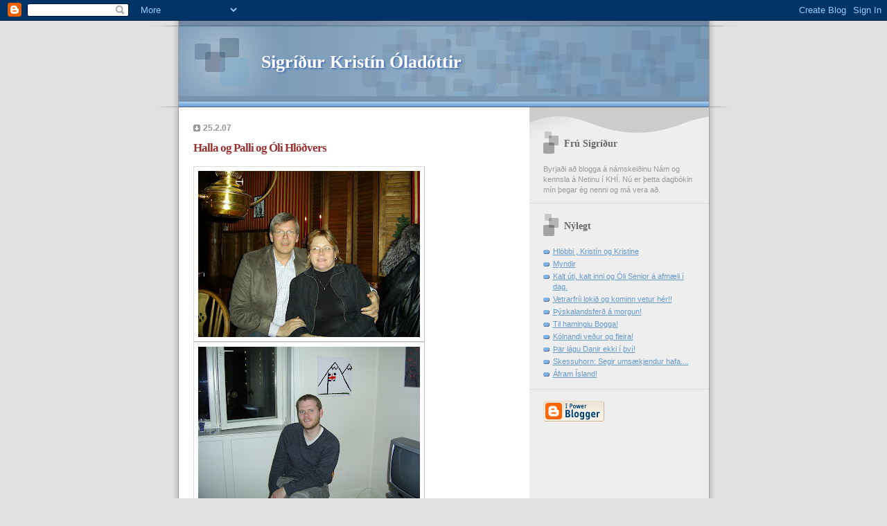

--- FILE ---
content_type: text/html; charset=UTF-8
request_url: https://siggaola.blogspot.com/2007/02/halla-og-palli.html
body_size: 5234
content:
<!DOCTYPE html PUBLIC "-//W3C//DTD XHTML 1.0 Strict//EN" "http://www.w3.org/TR/xhtml1/DTD/xhtml1-strict.dtd">

<html xmlns="http://www.w3.org/1999/xhtml" xml:lang="en" lang="en">
<head>
  <title>Sigríður Kristín Óladóttir: Halla og Palli og Óli Hlöðvers</title>

  <script type="text/javascript">(function() { (function(){function b(g){this.t={};this.tick=function(h,m,f){var n=f!=void 0?f:(new Date).getTime();this.t[h]=[n,m];if(f==void 0)try{window.console.timeStamp("CSI/"+h)}catch(q){}};this.getStartTickTime=function(){return this.t.start[0]};this.tick("start",null,g)}var a;if(window.performance)var e=(a=window.performance.timing)&&a.responseStart;var p=e>0?new b(e):new b;window.jstiming={Timer:b,load:p};if(a){var c=a.navigationStart;c>0&&e>=c&&(window.jstiming.srt=e-c)}if(a){var d=window.jstiming.load;
c>0&&e>=c&&(d.tick("_wtsrt",void 0,c),d.tick("wtsrt_","_wtsrt",e),d.tick("tbsd_","wtsrt_"))}try{a=null,window.chrome&&window.chrome.csi&&(a=Math.floor(window.chrome.csi().pageT),d&&c>0&&(d.tick("_tbnd",void 0,window.chrome.csi().startE),d.tick("tbnd_","_tbnd",c))),a==null&&window.gtbExternal&&(a=window.gtbExternal.pageT()),a==null&&window.external&&(a=window.external.pageT,d&&c>0&&(d.tick("_tbnd",void 0,window.external.startE),d.tick("tbnd_","_tbnd",c))),a&&(window.jstiming.pt=a)}catch(g){}})();window.tickAboveFold=function(b){var a=0;if(b.offsetParent){do a+=b.offsetTop;while(b=b.offsetParent)}b=a;b<=750&&window.jstiming.load.tick("aft")};var k=!1;function l(){k||(k=!0,window.jstiming.load.tick("firstScrollTime"))}window.addEventListener?window.addEventListener("scroll",l,!1):window.attachEvent("onscroll",l);
 })();</script><script type="text/javascript">function a(){var b=window.location.href,c=b.split("?");switch(c.length){case 1:return b+"?m=1";case 2:return c[1].search("(^|&)m=")>=0?null:b+"&m=1";default:return null}}var d=navigator.userAgent;if(d.indexOf("Mobile")!=-1&&d.indexOf("WebKit")!=-1&&d.indexOf("iPad")==-1||d.indexOf("Opera Mini")!=-1||d.indexOf("IEMobile")!=-1){var e=a();e&&window.location.replace(e)};
</script><meta http-equiv="Content-Type" content="text/html; charset=UTF-8" />
<meta name="generator" content="Blogger" />
<link rel="icon" type="image/vnd.microsoft.icon" href="https://www.blogger.com/favicon.ico"/>
<link rel="alternate" type="application/atom+xml" title="Sigríður Kristín Óladóttir - Atom" href="https://siggaola.blogspot.com/feeds/posts/default" />
<link rel="alternate" type="application/rss+xml" title="Sigríður Kristín Óladóttir - RSS" href="https://siggaola.blogspot.com/feeds/posts/default?alt=rss" />
<link rel="service.post" type="application/atom+xml" title="Sigríður Kristín Óladóttir - Atom" href="https://www.blogger.com/feeds/4110361/posts/default" />
<link rel="alternate" type="application/atom+xml" title="Sigríður Kristín Óladóttir - Atom" href="https://siggaola.blogspot.com/feeds/8631820321412862654/comments/default" />
<link rel="stylesheet" type="text/css" href="https://www.blogger.com/static/v1/v-css/1601750677-blog_controls.css"/>
<link rel="stylesheet" type="text/css" href="https://www.blogger.com/dyn-css/authorization.css?targetBlogID=4110361&zx=43b89ef9-eb21-42e8-97cc-42815f6111b8"/>



  <style type="text/css">


/* 
Blogger Template Style
Name:     TicTac (Blueberry)
Author:   Dan Cederholm
URL:      www.simplebits.com
Date:     1 March 2004
*/

/* ---( page defaults )--- */

body {
  margin: 0;
  padding: 0;
  font-family: Verdana, sans-serif;
  font-size: small;
  text-align: center;
  color: #333;
  background: #e0e0e0;
  }

blockquote {
  margin: 0 0 0 30px;
  padding: 10px 0 0 20px;
  font-size: 88%;
  line-height: 1.5em;
  color: #666;
  background: url(//www.blogblog.com/tictac_blue/quotes.gif) no-repeat top left;
  }

blockquote p {
  margin-top: 0;
  }

abbr, acronym {
  cursor: help;
  font-style: normal;
  border-bottom: 1px dotted;
  }

code {
  color: #996666;
  }

hr {
  display: none;
  }

img {
  border: none;
  }

/* unordered list style */

ul {
  list-style: none;
  margin: 0 0 20px 30px;
  padding: 0;
  }

li {
  list-style: none;
  padding-left: 14px;
  margin-bottom: 3px;
  background: url(//www.blogblog.com/tictac_blue/tictac_blue.gif) no-repeat 0 6px;
  }

/* links */

a:link {
  color: #6699cc;
  }

a:visited {
  color: #666699;
  }

a:hover {
  color: #5B739C;
  }

a:active {
  color: #5B739C;
  text-decoration: none;
  }

/* ---( layout structure )---*/

#wrap {
  width: 847px;
  margin: 0 auto;
  text-align: left;
  background: url(//www.blogblog.com/tictac_blue/tile.gif) repeat-y;
  }

#content {
  margin-left: 62px; /* to avoid the BMH */
  }

#main-content {
  float: left;
  width: 460px;
  margin: 20px 0 0 0;
  padding: 0;
  line-height: 1.5em;
  }

#sidebar {
  margin: 0 41px 0 547px;
  padding: 20px 0 0 0;
  font-size: 85%;
  line-height: 1.4em;
  color: #999;
  background: url(//www.blogblog.com/tictac_blue/sidebar_bg.gif) no-repeat 0 0;
  }

/* ---( header and site name )--- */

#blog-header {
  margin: 0;
  padding: 0;
  font-family: "Lucida Grande", "Trebuchet MS";
  background: #e0e0e0 url(//www.blogblog.com/tictac_blue/top_div_blue.gif) no-repeat top left;
  }

#blog-header h1 {
  margin: 0;
  padding: 45px 60px 50px 160px;
  font-size: 200%;
  color: #fff;
  text-shadow: #4F73B6 2px 2px 2px;
  background: url(//www.blogblog.com/tictac_blue/top_h1_blue.gif) no-repeat bottom left;
  }

#blog-header h1 a {
  text-decoration: none;
  color: #fff;
  }

#blog-header h1 a:hover {
  color: #eee;
  }

/* ---( main column )--- */

h2.date-header {
  margin-top: 0;
  padding-left: 14px;
  font-size: 90%;
  color: #999999;
  background: url(//www.blogblog.com/tictac_blue/date_icon_blue.gif) no-repeat 0 50%;
  }

h3.post-title {
  margin-top: 0;
  font-family: "Lucida Grande", "Trebuchet MS";
  font-size: 130%;
  letter-spacing: -1px;
  color: #993333;
  }

.post {
  margin: 0 0 1.5em 0;
  padding: 0 0 1.5em 14px;
  border-bottom: 1px solid #ddd;
  }

.post-footer {
  margin: 0;
  padding: 0 0 0 14px;
  font-size: 88%;
  color: #999;
  background: url(//www.blogblog.com/tictac_blue/tictac_grey.gif) no-repeat 0 8px;
  }

.post img {
  padding: 6px;
  border-top: 1px solid #ddd;
  border-left: 1px solid #ddd;
  border-bottom: 1px solid #c0c0c0;
  border-right: 1px solid #c0c0c0;
  }

/* comment styles */

#comments {
  padding-top: 10px;
  font-size: 85%;
  line-height: 1.5em;
  color: #666;
  background: #eee url(//www.blogblog.com/tictac_blue/comments_curve.gif) no-repeat top left;
  }

#comments h4 {
  margin: 20px 0 15px 0;
  padding: 8px 0 0 40px;
  font-family: "Lucida Grande", "Trebuchet MS";
  font-size: 130%;
  color: #666;
  background: url(//www.blogblog.com/tictac_blue/bubbles.gif) no-repeat 10px 0;
  height: 29px !important; /* for most browsers */
  height /**/:37px; /* for IE5/Win */
  }
  
#comments ul {
  margin-left: 0;
  }

#comments li {
  background: none;
  padding-left: 0;
  }
  
.comment-body {
  padding: 0 10px 0 25px;
  background: url(//www.blogblog.com/tictac_blue/tictac_blue.gif) no-repeat 10px 5px;
  }

.comment-body p {
  margin-bottom: 0;
  }

.comment-data {
  margin: 4px 0 0 0;
  padding: 0 10px 1em 60px;
  color: #999;
  border-bottom: 1px solid #ddd;
  background: url(//www.blogblog.com/tictac_blue/comment_arrow_blue.gif) no-repeat 44px 2px;
  }

.deleted-comment {
  font-style:italic;
  color:gray;
  }

/* ---( sidebar )--- */

h2.sidebar-title {
  margin: 0 0 0 0;
  padding: 25px 0 0 50px;
  font-family: "Lucida Grande", "Trebuchet MS";
  font-size: 130%;
  color: #666;
  height: 32px;
  background: url(//www.blogblog.com/tictac_blue/sidebar_icon.gif) no-repeat 20px 15px;
  height: 32px !important; /* for most browsers */
  height /**/:57px; /* for IE5/Win */
  }

#sidebar ul, #sidebar p {
  margin: 0;
  padding: 5px 20px 1em 20px;
  border-bottom: 1px solid #ddd;
  }

#sidebar li {
  background: url(//www.blogblog.com/tictac_blue/tictac_blue.gif) no-repeat 0 5px;
  }

/* profile block */

.profile-datablock {
  margin: 0;
  padding: 5px 20px 0 20px;
  }

.profile-datablock dd {
  margin: 0;
  padding: 0;
  }

.profile-img img {
  float: left;
  margin: 0 10px 0 0;
  padding: 4px;
  border-top: 1px solid #ddd;
  border-left: 1px solid #ddd;
  border-bottom: 1px solid #c0c0c0;
  border-right: 1px solid #c0c0c0;
  background: #fff;
  }

#sidebar p.profile-link {
  padding-left: 36px;
  background: url(//www.blogblog.com/tictac_blue/profile_blue.gif) no-repeat 20px 4px;
  }

p#powered-by, #sidebar p.profile-textblock {
  margin-top: 1em;
  border: none;
  }

/* ---( footer )--- */

.clear { /* to fix IE6 padding-top issue */
  clear: both;
  height: 0;
  }

#footer {
  margin: 0;
  padding: 0 0 9px 0;
  font-size: 85%;
  color: #ddd;
  background: url(//www.blogblog.com/tictac_blue/bottom_sill.gif) no-repeat bottom left;
  }

#footer p {
  margin: 0;
  padding: 20px 320px 20px 95px;
  background: url(//www.blogblog.com/tictac_blue/bottom_sash.gif) no-repeat top left;
  }


/* ---- overrides for post page ---- */

.post {
  padding: 0;
  border: none;
  }

  </style>


<meta name='google-adsense-platform-account' content='ca-host-pub-1556223355139109'/>
<meta name='google-adsense-platform-domain' content='blogspot.com'/>
<!-- --><style type="text/css">@import url(//www.blogger.com/static/v1/v-css/navbar/3334278262-classic.css);
div.b-mobile {display:none;}
</style>

</head>

<body><script type="text/javascript">
    function setAttributeOnload(object, attribute, val) {
      if(window.addEventListener) {
        window.addEventListener('load',
          function(){ object[attribute] = val; }, false);
      } else {
        window.attachEvent('onload', function(){ object[attribute] = val; });
      }
    }
  </script>
<div id="navbar-iframe-container"></div>
<script type="text/javascript" src="https://apis.google.com/js/platform.js"></script>
<script type="text/javascript">
      gapi.load("gapi.iframes:gapi.iframes.style.bubble", function() {
        if (gapi.iframes && gapi.iframes.getContext) {
          gapi.iframes.getContext().openChild({
              url: 'https://www.blogger.com/navbar/4110361?origin\x3dhttps://siggaola.blogspot.com',
              where: document.getElementById("navbar-iframe-container"),
              id: "navbar-iframe"
          });
        }
      });
    </script>

<div id="wrap"> <!-- #wrap - for centering -->

<!-- Blog Header -->
<div id="blog-header">
  <h1>
    <a href="http://siggaola.blogspot.com/">
	Sigríður Kristín Óladóttir
	</a>
  </h1>
</div>


<div id="content"> <!-- #content wrapper -->

<!-- Begin #main-content -->
<div id="main-content">



    
  <h2 class="date-header">25.2.07</h2>
  
  
     
  <!-- Begin .post -->
  <div class="post"><a name="8631820321412862654"></a>
     
    
    <h3 class="post-title">
	 
	 Halla og Palli og Óli Hlöðvers
	 
    </h3>
    
     
    <div class="post-body">
    
      <p><div style="clear:both;"></div><a href="https://blogger.googleusercontent.com/img/b/R29vZ2xl/AVvXsEgeWaOT3yNhoSJXlbev-VT3Bpp7PfGpCDJH_7QgcDv1xju3sRBSl4ocOH8kfgzeddqgC3BeE6SCy87Z2Gi8srdkLU_3ccvtXZwnO5ctrFdBI6sYJzzC8vMy8qGjgr2JkXUUObyESg/s1600-h/SA400040.JPG"><img id="BLOGGER_PHOTO_ID_" style="clear: both; float: left;" alt="" src="https://blogger.googleusercontent.com/img/b/R29vZ2xl/AVvXsEgeWaOT3yNhoSJXlbev-VT3Bpp7PfGpCDJH_7QgcDv1xju3sRBSl4ocOH8kfgzeddqgC3BeE6SCy87Z2Gi8srdkLU_3ccvtXZwnO5ctrFdBI6sYJzzC8vMy8qGjgr2JkXUUObyESg/s320/SA400040.JPG" border="0" /></a><br /><br /><br /><a href="https://blogger.googleusercontent.com/img/b/R29vZ2xl/AVvXsEgNmHQUOFY1cuw3ywbPrrL-kUQtcZKAMxoKs-wrwgUHS-RPwiUDnYrfVEMOcSauueiHO-yJhrDoT236nWeAxY1dZRe9Q9O2FbL4Z35iPQ61bjK0KcX0SkIpWsEMWp_UTxfMCgUjfg/s1600-h/SA400021.JPG"><img id="BLOGGER_PHOTO_ID_" style="clear: both; float: left;" alt="" src="https://blogger.googleusercontent.com/img/b/R29vZ2xl/AVvXsEgNmHQUOFY1cuw3ywbPrrL-kUQtcZKAMxoKs-wrwgUHS-RPwiUDnYrfVEMOcSauueiHO-yJhrDoT236nWeAxY1dZRe9Q9O2FbL4Z35iPQ61bjK0KcX0SkIpWsEMWp_UTxfMCgUjfg/s320/SA400021.JPG" border="0" /></a><div style="clear: both; text-align: left;"><a href="http://picasa.google.com/blogger/" target="ext"><img src="//photos1.blogger.com/pbp.gif" alt="Posted by Picasa" style="border: 0px none ; padding: 0px; background: transparent none repeat scroll 0% 50%; -moz-background-clip: -moz-initial; -moz-background-origin: -moz-initial; -moz-background-inline-policy: -moz-initial;" align="middle" border="0"></a></div><div style="clear:both; padding-bottom:0.25em"></div></p>
    
    </div>
    
    <p class="post-footer">posted by Frú Sigríður at 
      <a href="http://siggaola.blogspot.com/2007/02/halla-og-palli.html" title="permanent link">16:41</a> 
       </p>
  
  </div>
  <!-- End .post -->
  
  
   <!-- Begin #comments -->
 

  <div id="comments">

	<a name="Skilaboð"></a>
    
    <h4>0 Comments:</h4>
    
    <ul>
      
    </ul>
	
	<p class="comment-data">
    <a class="comment-link" href="https://www.blogger.com/comment/fullpage/post/4110361/8631820321412862654" onclick="window.open(this.href, 'bloggerPopup', 'toolbar=0,scrollbars=1,location=0,statusbar=1,menubar=0,resizable=1,width=400,height=450');return false;">Skrifa ummæli</a>
    <br /><br />

	

	<a href="http://siggaola.blogspot.com/">&lt;&lt; Home</a>
    </p>
    </div>
  

  <!-- End #comments -->



  <hr />
</div><!-- End #main-content -->
</div><!-- End #content -->



<!-- Begin #sidebar -->
<div id="sidebar">

  <h2 class="sidebar-title">Frú Sigríður</h2>
  
  <p>Byrjaði að blogga á námskeiðinu Nám og kennsla á Netinu í KHÍ. Nú er þetta dagbókin mín þegar ég nenni og má vera að.</p>
  
   <!-- Begin #profile-container -->
   
   
   
  <!-- End #profile -->
    
        
  
  <h2 class="sidebar-title">Nýlegt</h2>
  
  <ul id="recently">
    
        <li><a href="http://siggaola.blogspot.com/2007/02/blog-post_25.html">Hl&ouml;bbi , Krist&iacute;n og Kristine</a></li>
     
        <li><a href="http://siggaola.blogspot.com/2007/02/blog-post.html">Myndir</a></li>
     
        <li><a href="http://siggaola.blogspot.com/2007/02/kalt-ti-kalt-inni-og-li-senior-afmli.html">Kalt &uacute;ti, kalt inni og &Oacute;li Senior &aacute; afm&aelig;li &iacute; dag.</a></li>
     
        <li><a href="http://siggaola.blogspot.com/2007/02/vetrarfri-loki-og-kominn-vetur-hr.html">Vetrarfr&iacute;i loki&eth; og kominn vetur h&eacute;r!!</a></li>
     
        <li><a href="http://siggaola.blogspot.com/2007/02/skalandsfer-morgun.html">&THORN;&yacute;skalandsfer&eth; &aacute; morgun!</a></li>
     
        <li><a href="http://siggaola.blogspot.com/2007/02/til-hamingju-bogga.html">Til hamingju Bogga!</a></li>
     
        <li><a href="http://siggaola.blogspot.com/2007/02/klnandi-veur-og-fleira.html">K&oacute;lnandi ve&eth;ur og fleira!</a></li>
     
        <li><a href="http://siggaola.blogspot.com/2007/01/ar-lgu-danir-ekki-v.html">&THORN;ar l&aacute;gu Danir ekki &iacute; &thorn;v&iacute;!</a></li>
     
        <li><a href="http://siggaola.blogspot.com/2007/01/skessuhorn-segir-umskjendur-hafa.html">Skessuhorn: Segir ums&aelig;kjendur hafa....</a></li>
     
        <li><a href="http://siggaola.blogspot.com/2007/01/fram-sland.html">&Aacute;fram &Iacute;sland!</a></li>
     
  </ul>
  
  
  
  <!--<h2 class="sidebar-title">Nýlegt</h2>
  
  <p>This is a paragraph of text in the sidebar.</p>
  -->
  
  <p id="powered-by"><a href="//www.blogger.com"><img src="https://lh3.googleusercontent.com/blogger_img_proxy/AEn0k_tMcc1XOGwxlAcJdf6zMdZLawxGeNVJb_e07HELbOlgbsv-rrNmpp39H8FOMm92yJ1Up4LvaUVngiIvpBp_pV8DKtuQ_Y5r6eYRZXr714Eu=s0-d" alt="Powered by Blogger"></a></p>


</div>
<!-- End #sidebar -->

<div class="clear">&nbsp;</div>

<div id="footer">
   <p><!-- If you'd like, you could place footer information here. -->&nbsp;</p>
</div>

</div> <!-- end #wrap -->

<!-- c(~) -->
</body>
</html>